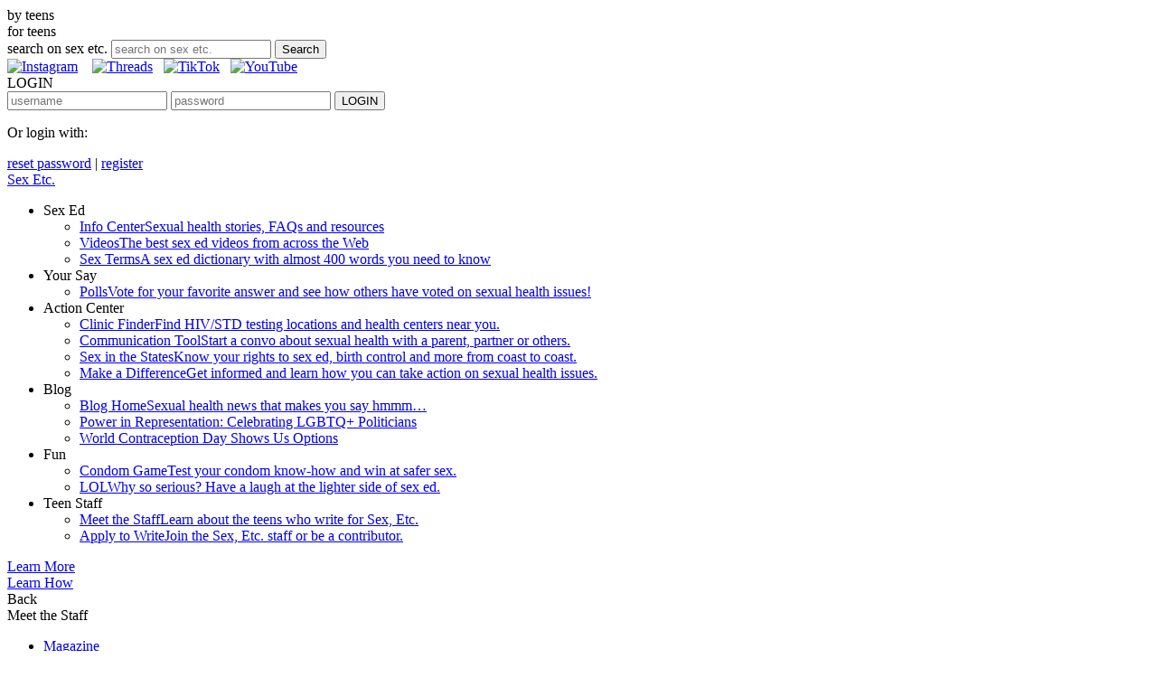

--- FILE ---
content_type: text/html; charset=UTF-8
request_url: https://sexetc.org/author/alexcrosby/
body_size: 32827
content:
<!doctype html>
<!--[if lt IE 7]><html class="no-js lt-ie9 lt-ie8 lt-ie7" lang="en"> <![endif]-->
<!--[if IE 7]><html class="no-js lt-ie9 lt-ie8" lang="en"> <![endif]-->
<!--[if IE 8]><html class="no-js lt-ie9" lang="en"> <![endif]-->
<!--[if gt IE 8]><!--><html class="no-js" lang="en"> <!--<![endif]-->
<head>
    <!-- Google Tag Manager -->
    <script>(function(w,d,s,l,i){w[l]=w[l]||[];w[l].push({'gtm.start':
    new Date().getTime(),event:'gtm.js'});var f=d.getElementsByTagName(s)[0],
    j=d.createElement(s),dl=l!='dataLayer'?'&l='+l:'';j.async=true;j.src=
    'https://www.googletagmanager.com/gtm.js?id='+i+dl;f.parentNode.insertBefore(j,f);
    })(window,document,'script','dataLayer','GTM-5M6XSQV');</script>
    <!-- End Google Tag Manager -->

    <meta charset="UTF-8">
    <meta http-equiv="X-UA-Compatible" content="IE=edge,chrome=1">

    
    <title>Alex Crosby (he/him), Author at Sex, Etc.</title>
	<link rel="shortcut icon" href="https://sexetc.org/wp-content/themes/sexed/images/favicon.ico" />
	<script>
		var templateUrl = 'https://sexetc.org/wp-content/themes/sexed';
		var siteUrl = 'https://sexetc.org';
	</script>
	<link rel="stylesheet" type="text/css" href="https://fast.fonts.com/cssapi/b66217c1-5e91-4dda-939b-25cdb0f24c45.css"/>
    <link rel="stylesheet" type="text/css" href="https://sexetc.org/wp-content/themes/sexed/css/main.css?v=10.9" media="screen" />

    		<meta name="viewport" content="width=device-width, initial-scale=1, maximum-scale=1">
   		<link rel="stylesheet" type="text/css" media="screen" href="https://sexetc.org/wp-content/themes/sexed/css/smaller-styles/smaller-styles.css?v=10.9" />
    
    <script src="https://sexetc.org/wp-content/themes/sexed/js/modernizr-2.5.3.min.js?v=3"></script>
    
<!-- This site is optimized with the Yoast SEO plugin v9.1 - https://yoast.com/wordpress/plugins/seo/ -->
<link rel="canonical" href="https://sexetc.org/author/alexcrosby/" />
<!-- / Yoast SEO plugin. -->

<link rel='dns-prefetch' href='//ajax.googleapis.com' />
<link rel='dns-prefetch' href='//s.w.org' />
		<script type="text/javascript">
			window._wpemojiSettings = {"baseUrl":"https:\/\/s.w.org\/images\/core\/emoji\/11\/72x72\/","ext":".png","svgUrl":"https:\/\/s.w.org\/images\/core\/emoji\/11\/svg\/","svgExt":".svg","source":{"concatemoji":"https:\/\/sexetc.org\/wp-includes\/js\/wp-emoji-release.min.js?ver=4.9.8"}};
			!function(a,b,c){function d(a,b){var c=String.fromCharCode;l.clearRect(0,0,k.width,k.height),l.fillText(c.apply(this,a),0,0);var d=k.toDataURL();l.clearRect(0,0,k.width,k.height),l.fillText(c.apply(this,b),0,0);var e=k.toDataURL();return d===e}function e(a){var b;if(!l||!l.fillText)return!1;switch(l.textBaseline="top",l.font="600 32px Arial",a){case"flag":return!(b=d([55356,56826,55356,56819],[55356,56826,8203,55356,56819]))&&(b=d([55356,57332,56128,56423,56128,56418,56128,56421,56128,56430,56128,56423,56128,56447],[55356,57332,8203,56128,56423,8203,56128,56418,8203,56128,56421,8203,56128,56430,8203,56128,56423,8203,56128,56447]),!b);case"emoji":return b=d([55358,56760,9792,65039],[55358,56760,8203,9792,65039]),!b}return!1}function f(a){var c=b.createElement("script");c.src=a,c.defer=c.type="text/javascript",b.getElementsByTagName("head")[0].appendChild(c)}var g,h,i,j,k=b.createElement("canvas"),l=k.getContext&&k.getContext("2d");for(j=Array("flag","emoji"),c.supports={everything:!0,everythingExceptFlag:!0},i=0;i<j.length;i++)c.supports[j[i]]=e(j[i]),c.supports.everything=c.supports.everything&&c.supports[j[i]],"flag"!==j[i]&&(c.supports.everythingExceptFlag=c.supports.everythingExceptFlag&&c.supports[j[i]]);c.supports.everythingExceptFlag=c.supports.everythingExceptFlag&&!c.supports.flag,c.DOMReady=!1,c.readyCallback=function(){c.DOMReady=!0},c.supports.everything||(h=function(){c.readyCallback()},b.addEventListener?(b.addEventListener("DOMContentLoaded",h,!1),a.addEventListener("load",h,!1)):(a.attachEvent("onload",h),b.attachEvent("onreadystatechange",function(){"complete"===b.readyState&&c.readyCallback()})),g=c.source||{},g.concatemoji?f(g.concatemoji):g.wpemoji&&g.twemoji&&(f(g.twemoji),f(g.wpemoji)))}(window,document,window._wpemojiSettings);
		</script>
		<style type="text/css">
img.wp-smiley,
img.emoji {
	display: inline !important;
	border: none !important;
	box-shadow: none !important;
	height: 1em !important;
	width: 1em !important;
	margin: 0 .07em !important;
	vertical-align: -0.1em !important;
	background: none !important;
	padding: 0 !important;
}
</style>
<link rel='stylesheet' id='sb_instagram_styles-css'  href='https://sexetc.org/wp-content/plugins/instagram-feed/css/sb-instagram-2-2.min.css?ver=2.3' type='text/css' media='all' />
<link rel='stylesheet' id='wp-polls-css'  href='https://sexetc.org/wp-content/plugins/wp-polls/polls-css.css?ver=2.73.8' type='text/css' media='all' />
<style id='wp-polls-inline-css' type='text/css'>
.wp-polls .pollbar {
	margin: 1px;
	font-size: 6px;
	line-height: 8px;
	height: 8px;
	background: #d8e1eb;
	border: 1px solid #c8c8c8;
}

</style>
<script type='text/javascript' src='//ajax.googleapis.com/ajax/libs/jquery/1.7.2/jquery.min.js?ver=4.9.8'></script>
<link rel='https://api.w.org/' href='https://sexetc.org/wp-json/' />
		<style type="text/css" id="wp-custom-css">
			.section > .section-content > #register_social_choices {
	display:none;
}

#login-panel-content .social-list {
    display: none;
}

.user-reg .section .register {
   display: none;
}		</style>
	
    <script src="https://sexetc.org/wp-content/themes/sexed/js/jquery.cycle2.min.js"></script>
    <script src="https://sexetc.org/wp-content/themes/sexed/js/jquery.cycle2.swipe.min.js"></script>
    <script src="https://sexetc.org/wp-content/themes/sexed/js/main.js?v=4"></script>

    
  <script>
    (function() {
      var cx = '000095306839917644965:iwgfnhupkmo';
      var gcse = document.createElement('script'); gcse.type = 'text/javascript'; gcse.async = true;
      gcse.src = (document.location.protocol == 'https:' ? 'https:' : 'http:') + '//www.google.com/cse/cse.js?cx=' + cx;
      var s = document.getElementsByTagName('script')[0]; s.parentNode.insertBefore(gcse, s);
    })();
  </script>
	
		
		<script type="text/javascript" src="https://sexetc.org/wp-content/themes/sexed/js/fancybox/helpers/jquery.mousewheel-3.0.6.pack.js"></script>
		<script type="text/javascript" src="https://sexetc.org/wp-content/themes/sexed/js/fancybox/helpers/jquery.fancybox.js?v=2.0.6"></script>
		<link rel="stylesheet" type="text/css" href="https://sexetc.org/wp-content/themes/sexed/js/fancybox/helpers/jquery.fancybox.css?v=2.0.6" media="screen" />
 	    <script src="https://sexetc.org/wp-content/themes/sexed/js/author-posts-loader.js"></script>
	   
	

<script type="text/javascript">

  var _gaq = _gaq || [];
  _gaq.push(['_setAccount', 'UA-449843-3']);
  _gaq.push(['_trackPageview']);

  (function() {
    var ga = document.createElement('script'); ga.type = 'text/javascript'; ga.async = true;
    ga.src = ('https:' == document.location.protocol ? 'https://ssl' : 'http://www') + '.google-analytics.com/ga.js';
    var s = document.getElementsByTagName('script')[0]; s.parentNode.insertBefore(ga, s);
  })();

</script>

<!-- BEGIN LivePerson Monitor. -->
<script type="text/javascript">
var _LP_CFG_ = {
app_id: "13583483",
options: {
// All configuration options defined in here
triggerSelector: '#sidebar-chat-now-mobile'
}
};
window.lpTag=window.lpTag||{};if(typeof window.lpTag._tagCount==='undefined'){window.lpTag={site:'13583483',section:lpTag.section||'',autoStart:lpTag.autoStart===false?false:true,ovr:lpTag.ovr||{},_v:'1.5.1',_tagCount:1,protocol:location.protocol,events:{bind:function(app,ev,fn){lpTag.defer(function(){lpTag.events.bind(app,ev,fn)},0)},trigger:function(app,ev,json){lpTag.defer(function(){lpTag.events.trigger(app,ev,json)},1)}},defer:function(fn,fnType){if(fnType==0){this._defB=this._defB||[];this._defB.push(fn)}else if(fnType==1){this._defT=this._defT||[];this._defT.push(fn)}else{this._defL=this._defL||[];this._defL.push(fn)}},load:function(src,chr,id){var t=this;setTimeout(function(){t._load(src,chr,id)},0)},_load:function(src,chr,id){var url=src;if(!src){url=this.protocol+'//'+((this.ovr&&this.ovr.domain)?this.ovr.domain:'lptag.liveperson.net')+'/tag/tag.js?site='+this.site}var s=document.createElement('script');s.setAttribute('charset',chr?chr:'UTF-8');if(id){s.setAttribute('id',id)}s.setAttribute('src',url);document.getElementsByTagName('head').item(0).appendChild(s)},init:function(){this._timing=this._timing||{};this._timing.start=(new Date()).getTime();var that=this;if(window.attachEvent){window.attachEvent('onload',function(){that._domReady('domReady')})}else{window.addEventListener('DOMContentLoaded',function(){that._domReady('contReady')},false);window.addEventListener('load',function(){that._domReady('domReady')},false)}if(typeof(window._lptStop)=='undefined'){this.load()}},start:function(){this.autoStart=true},_domReady:function(n){if(!this.isDom){this.isDom=true;this.events.trigger('LPT','DOM_READY',{t:n})}this._timing[n]=(new Date()).getTime()},vars:lpTag.vars||[],dbs:lpTag.dbs||[],ctn:lpTag.ctn||[],sdes:lpTag.sdes||[],ev:lpTag.ev||[]};lpTag.init()}else{window.lpTag._tagCount+=1}
</script>
<!-- END LivePerson Monitor. -->

    <script src='https://www.google.com/recaptcha/api.js'></script>
</head>
<body class="archive author author-alexcrosby author-108751">

    <!-- Google Tag Manager (noscript) -->
    <noscript><iframe src="https://www.googletagmanager.com/ns.html?id=GTM-5M6XSQV"
    height="0" width="0" style="display:none;visibility:hidden"></iframe></noscript>
    <!-- End Google Tag Manager (noscript) -->

<div id="wrapper">
<header id="header">
	<div id="upper-bar">
        <div class="container clearfix">
            
            <div class="chat-bubble arrow-left">
                by teens
            </div>
            <div class="chat-bubble arrow-right">
                for teens
            </div>
               
            <form method="get" id="searchform" action="/search">
                <label for="q" class="assistive-text">search on sex etc.</label>
                <input type="text" name="q" id="s" placeholder="search on sex etc." />
                <input type="submit" name="submit" id="searchsubmit" value="Search" />
            </form>    
            
           <!--  div class="social-buttons">    
                <div class="fb-button">
                    <div class="fb-like" data-href="https://sexetc.org/" data-send="false" data-layout="button_count" data-width="80" data-show-faces="true"></div>
                </div>    
                <div class="twitter-button">
                    <a href="https://twitter.com/share" class="twitter-share-button" data-url="https://sexetc.org/" data-text="Sex Etc.">Tweet</a>
                </div>
                <div class="google-button">
                    <div class="g-plusone" data-size="medium" data-href="https://sexetc.org/"></div>
                </div>

		<a href="https://www.instagram.com/sexetc/?hl=en">
		 <img src="/wp-content/uploads/2023/08/pngtree-instagram-social-platform-icon-png-image_6315976.png" height="25px" alt="Instagram">
		</a>
            </div -->



           <div class="social-buttons">    

               <a href="https://www.instagram.com/sexetc/?hl=en" target="_blank"><img src="http://sexetc.org/wp-content/uploads/2024/05/Instagram-Sex-Etc..png" height="35px" alt="Instagram" /></a>&nbsp;&nbsp;&nbsp;
               <a href="https://www.threads.net/@sexetc" alt="Threads" target="_blank"><img src="http://sexetc.org/wp-content/uploads/2024/05/Threads-Sex-Etc..png" height="35px" alt="Threads" /></a>&nbsp;&nbsp;
               <a href="https://www.tiktok.com/@sex_etc" target="_blank" ><img src="http://sexetc.org/wp-content/uploads/2024/05/TikTok-Sex-Etc..png" height="35px" alt="TikTok" /></a>&nbsp;&nbsp;
               <a href="https://www.youtube.com/c/SexetcOrg" target="_blank" ><img src="http://sexetc.org/wp-content/uploads/2024/05/YouTube-Sex-Etc..png" height="35px"  alt="YouTube" /></a>&nbsp;&nbsp;

           </div>
            <div id="login-panel">
    <div id="login">
        LOGIN    </div>
    <div id="login-panel-content">
                <form method="post" id="loginform" action="/user/login?redirect=https%3A%2F%2Fsexetc.org%3A80%2Fauthor%2Falexcrosby%2F">
            <input type="text" name="loginForm[user_login]" id="username" placeholder="username" />
            <input type="password" name="loginForm[user_password]" id="password" placeholder="password" />
            <input type="submit" name="submit" id="loginsubmit" value="LOGIN">
        </form>
        <div class="icon-wrapper">

                        <p>Or login with:</p>
<ul class="social-list clearfix">
    <li><a href="/user/login/google?signUp=0" class="google" title="Log in with Google">Google</a></li>
    <li><a href="/user/login/facebook?signUp=0" class="facebook" title="Log in with Facebook">Facebook</a></li>
    <li class="last"><a href="/user/login/twitter?signUp=0" class="twitter" title="Log in with Twitter">Twitter</a></li>
</ul>

        </div>
        <a href="/user/recover">reset password</a> | <a href="/user/register?redirect=https%3A%2F%2Fsexetc.org%3A80%2Fauthor%2Falexcrosby%2F">register</a>
            </div>
</div>
   
    
        </div>    
    </div>
    <nav id="main-nav">
    	<div class="container clearfix">
            <a href="https://sexetc.org" id="main-logo" title="Sex Etc. Home">Sex Etc.</a>
        	<ul id="menu-main-menu" class="menu"><li id="nav-menu-item-30" class="main-menu-item  menu-item-even menu-item-depth-0 sexed menu-item menu-item-type-post_type menu-item-object-page menu-item-has-children"><div class="menu-heading">Sex Ed</div>
<ul class="sub-menu menu-odd  menu-depth-1">
	<li id="nav-menu-item-488" class="sub-menu-item  menu-item-odd menu-item-depth-1 menu-item menu-item-type-post_type menu-item-object-page"><a href="https://sexetc.org/sex-ed/info-center/" class="menu-link sub-menu-link">Info Center<span>Sexual health stories, FAQs and resources</span></a>	<li id="nav-menu-item-490" class="sub-menu-item  menu-item-odd menu-item-depth-1 menu-item menu-item-type-post_type menu-item-object-page"><a href="https://sexetc.org/sex-ed/videos/" class="menu-link sub-menu-link">Videos<span>The best sex ed videos from across the Web</span></a>	<li id="nav-menu-item-489" class="sub-menu-item  menu-item-odd menu-item-depth-1 menu-item menu-item-type-post_type menu-item-object-page"><a href="https://sexetc.org/sex-ed/sex-terms/" class="menu-link sub-menu-link">Sex Terms<span>A sex ed dictionary with almost 400 words you need to know</span></a></ul>
<li id="nav-menu-item-31" class="main-menu-item  menu-item-even menu-item-depth-0 yoursay menu-item menu-item-type-post_type menu-item-object-page menu-item-has-children"><div class="menu-heading">Your Say</div>
<ul class="sub-menu menu-odd  menu-depth-1">
	<li id="nav-menu-item-6203" class="sub-menu-item  menu-item-odd menu-item-depth-1 menu-item menu-item-type-post_type menu-item-object-page"><a href="https://sexetc.org/your-say/polls/" class="menu-link sub-menu-link">Polls<span>Vote for your favorite answer and see how others have voted on sexual health issues!</span></a></ul>
<li id="nav-menu-item-32" class="main-menu-item  menu-item-even menu-item-depth-0 actioncenter menu-item menu-item-type-post_type menu-item-object-page menu-item-has-children"><div class="menu-heading">Action Center</div>
<ul class="sub-menu menu-odd  menu-depth-1">
	<li id="nav-menu-item-4288" class="sub-menu-item  menu-item-odd menu-item-depth-1 menu-item menu-item-type-post_type menu-item-object-page"><a href="https://sexetc.org/action-center/clinic-finder/" class="menu-link sub-menu-link">Clinic Finder<span>Find HIV/STD testing locations and health centers near you.</span></a>	<li id="nav-menu-item-5504" class="sub-menu-item  menu-item-odd menu-item-depth-1 menu-item menu-item-type-post_type menu-item-object-page"><a href="https://sexetc.org/action-center/communication-tool/" class="menu-link sub-menu-link">Communication Tool<span>Start a convo about sexual health with a parent, partner or others.</span></a>	<li id="nav-menu-item-496" class="sub-menu-item  menu-item-odd menu-item-depth-1 menu-item menu-item-type-post_type menu-item-object-page"><a href="https://sexetc.org/action-center/sex-in-the-states/" class="menu-link sub-menu-link">Sex in the States<span>Know your rights to sex ed, birth control and more from coast to coast.</span></a>	<li id="nav-menu-item-818" class="sub-menu-item  menu-item-odd menu-item-depth-1 menu-item menu-item-type-post_type menu-item-object-page"><a href="https://sexetc.org/make-a-difference/" class="menu-link sub-menu-link">Make a Difference<span>Get informed and learn how you can take action on sexual health issues.</span></a></ul>
<li id="nav-menu-item-35" class="main-menu-item  menu-item-even menu-item-depth-0 blog menu-item menu-item-type-post_type menu-item-object-page menu-item-has-children"><div class="menu-heading">Blog</div>
<ul class="sub-menu menu-odd  menu-depth-1">
	<li id="nav-menu-item-497" class="sub-menu-item  menu-item-odd menu-item-depth-1 menu-item menu-item-type-post_type menu-item-object-page"><a href="https://sexetc.org/blog/" class="menu-link sub-menu-link">Blog Home<span>Sexual health news that makes you say hmmm…</span></a><li><a href="https://sexetc.org/power-in-representation-celebrating-lgbtq-politicians/">Power in Representation: Celebrating LGBTQ+ Politicians</a></li><li><a href="https://sexetc.org/world-contraception-day-shows-us-options/">World Contraception Day Shows Us Options</a></li></ul>
<li id="nav-menu-item-5512" class="main-menu-item  menu-item-even menu-item-depth-0 actioncenter fun menu-item menu-item-type-post_type menu-item-object-page menu-item-has-children"><div class="menu-heading">Fun</div>
<ul class="sub-menu menu-odd  menu-depth-1">
	<li id="nav-menu-item-5514" class="sub-menu-item  menu-item-odd menu-item-depth-1 menu-item menu-item-type-post_type menu-item-object-page"><a href="https://sexetc.org/fun/condom-game/" class="menu-link sub-menu-link">Condom Game<span>Test your condom know-how and win at safer sex.</span></a>	<li id="nav-menu-item-5513" class="sub-menu-item  menu-item-odd menu-item-depth-1 menu-item menu-item-type-post_type menu-item-object-page"><a href="https://sexetc.org/fun/lol/" class="menu-link sub-menu-link">LOL<span>Why so serious? Have a laugh at the lighter side of sex ed.</span></a></ul>
<li id="nav-menu-item-502" class="main-menu-item  menu-item-even menu-item-depth-0 magazine menu-item menu-item-type-post_type menu-item-object-page menu-item-has-children"><div class="menu-heading">Teen Staff</div>
<ul class="sub-menu menu-odd  menu-depth-1">
	<li id="nav-menu-item-500" class="sub-menu-item  menu-item-odd menu-item-depth-1 menu-item menu-item-type-post_type menu-item-object-page"><a href="https://sexetc.org/meet-the-staff/" class="menu-link sub-menu-link">Meet the Staff<span>Learn about the teens who write for Sex, Etc.</span></a>	<li id="nav-menu-item-510" class="sub-menu-item  menu-item-odd menu-item-depth-1 menu-item menu-item-type-post_type menu-item-object-page"><a href="https://sexetc.org/apply-to-write/" class="menu-link sub-menu-link">Apply to Write<span>Join the Sex, Etc. staff or be a contributor.</span></a></ul>
</ul>
    	</div>
    </nav>
   
</header>


<div id="content" class="container">
            <div class="col-a">
        
            

<div id="sidebar" class="fl">
	    
    


        
               
    <section class="sidebar-cta" id="sidebar-sex-in-the-states">    <a class="learn-button" href="/action-center/sex-in-the-states/">Learn More</a></section><section class="sidebar-cta" id="sidebar-make-a-difference">    <a class="learn-button" href="/make-a-difference/">Learn How</a></section>

   
</div>
            
        
    </div>
    
    
        
    <div class="col-bcd">
    
    



<section class="article single author-page-header">

		<div class="back-button fl">Back</div>
	    

<!-- div class="clearfix fr social-section">
    <a href="http://www.tumblr.com/share" class="desktop-social fr tumblr-button" title="Share on Tumblr"
       style="display:inline-block; text-indent:-9999px; overflow:hidden; width:81px; height:20px; background:url('http://platform.tumblr.com/v1/share_1.png') top left no-repeat transparent;">Share
        on Tumblr</a>
    <div class="google-button fr desktop-social">
        <div class="g-plusone" data-size="medium" data-href="https://sexetc.org/why-consent-can-help-prevent-sexual-assault/"></div>
    </div>
    <div class="twitter-button fr desktop-social">
        <a href="https://twitter.com/share" class="twitter-share-button" data-url="https://sexetc.org/why-consent-can-help-prevent-sexual-assault/">Tweet</a>
    </div>
    <div class="fb-button fr desktop-social">
        <div class="fb-like" data-send="false" data-layout="button_count" data-width="80" data-show-faces="true"></div>
    </div>
</div -->
	
		<div class="filter-container-mobile show-relative clearfix">
			<div id="page-filter">
				<span>Meet the Staff</span>
				<ul>
	       			<li><a href="https://sexetc.org/magazine">Magazine</a></li>
<!-- 	         		<li><a href="https://sexetc.org/magazine/meet-the-staff">Meet the Staff</a></li> -->
	        		<li><a href="https://sexetc.org/apply-to-write">Apply to Write</a></li>
				</ul>
			</div>	
		</div>	
		
		<div class="clearfix"></div>

    <h1 class="page-title">Meet the Staff</h1>


	<div id="author-profile" class="clearfix">
				<img width="304" height="382" src="https://sexetc.org/wp-content/uploads/2019/11/Alex-Crosby.jpg" class="attachment-user-single size-user-single" alt="" srcset="https://sexetc.org/wp-content/uploads/2019/11/Alex-Crosby.jpg 304w, https://sexetc.org/wp-content/uploads/2019/11/Alex-Crosby-76x95.jpg 76w, https://sexetc.org/wp-content/uploads/2019/11/Alex-Crosby-175x220.jpg 175w, https://sexetc.org/wp-content/uploads/2019/11/Alex-Crosby-117x147.jpg 117w" sizes="(max-width: 304px) 100vw, 304px" />

		<div id="post-copy">
			<h2>Alex Crosby (he/him)</h2>	

				 		 		 
		    	 	
    	 	


			<div class="post-meta">
<!-- 				<span>Age:</span> 21<br /> -->
				<span>Writing for:</span> 3 years
			</div>
			
						<p>Alex (he/him), 17, is a high school senior. Now in his third year on the teen staff, he joined <em>Sex, Etc.</em> not only to become a better writer but also to learn more about himself. Outside of his work at <em>Sex, Etc.</em>, he’s super busy! Besides participating in Model UN at school, he also does cross country and track, as well as tutoring kids in math, history and English. In his downtime, Alex likes watching his favorite show, <em>Survivor</em>. He also enjoys fishing, because he loves being surrounded by nature, as well as cooking and baking (his favorite food is chicken wings). When asked how he thinks his peers would describe him, Alex says, “composed, caring, driven and funny.” As if he wasn’t busy enough, Alex also works as a waiter. Additionally, he has an adorable dog named Bear! Alex is ready for another exciting year with his <em>Sex, Etc.</em> family.</p>
<p><em>—Aishani Kapil, 17, Staff Writer</em></p>

		</div>	
	</div>
	<input class="page-slug" type="hidden" data-id="alexcrosby" />
	
<div class="clearfix bottom-44">	
		
		
	

		
				
		<div class="recent-posts fl no-right-margin" data-id="recent-b">
			<h3 class="green-header">Recent Blog Posts</h3>
			
			<div class="load-container">
			
													<div class="single-post clearfix"  >
		    	<h4><a href="https://sexetc.org/why-consent-can-help-prevent-sexual-assault/">Why Consent Can Help Prevent Sexual Assault</a></h4>
		    	<p>Unfortunately, sexual assault happens too often but is not talked about enough. Defined as “sexual contact...
		    	<div class="meta fl">
		    		<span>April 22, 2022</span><br />
		    	
		    				    				    			Abuse &amp; Violence<br />
		    				    			Relationships<br />
		    						
		    	</div>
		
		    	<span class="comment_count fr">
		    		0
		    	</span>					
		    </div>
		
									<div class="single-post clearfix" style="border-bottom: none;" >
		    	<h4><a href="https://sexetc.org/misconceptions-about-herpes/">Misconceptions About Herpes</a></h4>
		    	<p>How much do you know about herpes? It&#8217;s Sexually Transmitted Disease (STD) Awareness Month, and we know...
		    	<div class="meta fl">
		    		<span>April 23, 2021</span><br />
		    	
		    				    				    			HIV/AIDS &amp; STDs<br />
		    						
		    	</div>
		
		    	<span class="comment_count fr">
		    		0
		    	</span>					
		    </div>
		
					
			</div>
			
			<div class="mini-pager">
				
			</div>
		</div>
	
	</div>	


		<!-- Instagram slideshow -->
		<div id="instagram-slideshow">
			<div class="green-header"><span>Instagram Pics</span></div>
			<div class="padded-container">
			
				        <div id="sbi_mod_error" >
            <span>This error message is only visible to WordPress admins</span><br />
            <p><b>Error: No connected account.</b>
            <p>Please go to the Instagram Feed settings page to connect an account.</p>
        </div>
		
				
						
			</div>
		</div>	
		
	
	
	
	<!-- More Authors  -->
			<div id="posts-wrapper">
			<p class="ribbon">the 2026 staff</p>
		
			<div class="clearfix">
			
			
					

					
			
																		 
						    											
				 
				 				 				 					 
								 	
				 				 								 
				 					 	
				 
				 
				 
				 			
						<article class="fl staff-member">
					
							<a href="https://sexetc.org/author/just-another-gurl/"> 
																		
					
								<span class="name-age">-- Just Another Gurl</span>
								Writing for:  years
							</a>

						</article>	
		
					
			
																		 
						    											
				 
				 				 				 					 
								 	
				 				 								 
				 					 	
				 
				 
				 
				 			
						<article class="fl staff-member">
					
							<a href="https://sexetc.org/author/-6/"> 
																		
					
								<span class="name-age">----</span>
								Writing for:  years
							</a>

						</article>	
		
					
			
																								    											
				 
				 				 				 					 
								 	
				 				 								 
				 					 	
				 
				 
				 
				 			
						<article class="fl staff-member no-right-margin">
					
							<a href="https://sexetc.org/author/-10/"> 
																		
					
								<span class="name-age">David Stampoulos</span>
								Writing for:  years
							</a>

						</article>	
		
							</div>	    

			
	
		</div>
	    
</section>

        </div>
    </div>

    <!-- BoldChat Live Chat Button HTML v5.00 (Type=Web,ChatButton=Sex Etc. Forum Banner,Website=Sex, Etc. Production -->
    <div class="desktop-chat mobile-chat">
        <script type="text/javascript">
            var bccbId = Math.random(); document.write(unescape('%3Cdiv id=' + bccbId + '%3E%3C/div%3E'));
            window._bcvma = window._bcvma || [];
            _bcvma.push(["setAccountID", "172178837810354416"]);
            _bcvma.push(["setParameter", "WebsiteID", "171981079200591433"]);
            _bcvma.push(["addStatic", {type: "chat", bdid: "171970877041572097", id: bccbId}]);
            var bcLoad = function(){
                if(window.bcLoaded) return; window.bcLoaded = true;
                var vms = document.createElement("script"); vms.type = "text/javascript"; vms.async = true;
                vms.src = ('https:'==document.location.protocol?'https://':'http://') + "vmss.boldchat.com/aid/172178837810354416/bc.vms4/vms.js";
                var s = document.getElementsByTagName('script')[0]; s.parentNode.insertBefore(vms, s);
            };
            if(window.pageViewer && pageViewer.load) pageViewer.load();
            else if(document.readyState=="complete") bcLoad();
            else if(window.addEventListener) window.addEventListener('load', bcLoad, false);
            else window.attachEvent('onload', bcLoad);
        </script>
        <span style="font-family: Arial; font-size: 8pt; color: black;"><a href="http://www.boldchat.com" style="text-decoration: none; color: black;">Chat software</a> by BoldChat</span>
    </div>
    <!-- /BoldChat Live Chat Button HTML v5.00 -->

<footer id="footer" class="clearfix">
    <!-- BoldChat Visitor Monitor HTML v5.00 (Website=Sex, Etc. Production,Ruleset=My Invite Ruleset,Floating Chat=- None - -->
    <script type="text/javascript">
        window._bcvma = window._bcvma || [];
        _bcvma.push(["setAccountID", "172178837810354416"]);
        _bcvma.push(["setParameter", "WebsiteID", "171981079200591433"]);
        _bcvma.push(["setParameter", "InvitationID", "171878315677424761"]);
        _bcvma.push(["pageViewed", document.location.href, document.referrer]);
        var bcLoad = function(){
            if(window.bcLoaded) return; window.bcLoaded = true;
            var vms = document.createElement("script"); vms.type = "text/javascript"; vms.async = true;
            vms.src = ('https:'==document.location.protocol?'https://':'http://') + "vmss.boldchat.com/aid/172178837810354416/bc.vms4/vms.js";
            var s = document.getElementsByTagName('script')[0]; s.parentNode.insertBefore(vms, s);
        };
        if(window.pageViewer && pageViewer.load) pageViewer.load();
        else if(document.readyState=="complete") bcLoad();
        else if(window.addEventListener) window.addEventListener('load', bcLoad, false);
        else window.attachEvent('onload', bcLoad);
    </script>
    <noscript>
        <a href="http://www.boldchat.com" title="Live Chat Software" target="_blank"><img alt="Live Chat Software" src="https://vms.boldchat.com/aid/172178837810354416/bc.vmi?&amp;wdid=171981079200591433" border="0" width="1" height="1" /></a>
    </noscript>
    <!-- /BoldChat Visitor Monitor HTML v5.00 -->
	<div class="container">
        	<span><a href="https://sexetc.org/spread-the-word">Spread the Word</a>    |   <a href="https://sexetc.org/in-a-crisis">In a Crisis?</a>	|    <a href="https://sexetc.org/about">About</a></span>
        	|   <span><a href="https://sexetc.org/terms-of-use">Terms of Use</a>	|    <a href="https://sexetc.org/privacy-statement">Privacy Statement</a></span>    |    <span><a href="https://sexetc.org/parents-professionals">Parents &amp; Professionals</a></span>
        <span class="clearfix social fr">
            <a id="rutgers" href="http://www.rutgers.edu/" target="_blank">Rutgers</a>
            <a id="answers" href="http://answer.rutgers.edu/" target="_blank">Answers</a> 
        </span>
    </div></footer>


</div>
<!-- Instagram Feed JS -->
<script type="text/javascript">
var sbiajaxurl = "https://sexetc.org/wp-admin/admin-ajax.php";
</script>
<script type='text/javascript'>
/* <![CDATA[ */
var pollsL10n = {"ajax_url":"https:\/\/sexetc.org\/wp-admin\/admin-ajax.php","text_wait":"Your last request is still being processed. Please wait a while ...","text_valid":"Please choose a valid poll answer.","text_multiple":"Maximum number of choices allowed: ","show_loading":"1","show_fading":"1"};
/* ]]> */
</script>
<script type='text/javascript' src='https://sexetc.org/wp-content/plugins/wp-polls/polls-js.js?ver=2.73.8'></script>
<script type='text/javascript' src='https://sexetc.org/wp-includes/js/wp-embed.min.js?ver=4.9.8'></script>
<script type='text/javascript'>
/* <![CDATA[ */
var sb_instagram_js_options = {"font_method":"svg","resized_url":"http:\/\/sexetc.org\/wp-content\/uploads\/sb-instagram-feed-images\/","placeholder":"https:\/\/sexetc.org\/wp-content\/plugins\/instagram-feed\/img\/placeholder.png"};
/* ]]> */
</script>
<script type='text/javascript' src='https://sexetc.org/wp-content/plugins/instagram-feed/js/sb-instagram-2-2.min.js?ver=2.3'></script>


<div id="fb-root"></div>
<script>(function(d, s, id) {
  var js, fjs = d.getElementsByTagName(s)[0];
  if (d.getElementById(id)) return;
  js = d.createElement(s); js.id = id;
  js.src = "//connect.facebook.net/en_US/all.js#xfbml=1";
  fjs.parentNode.insertBefore(js, fjs);
}(document, 'script', 'facebook-jssdk'));</script>

<script>!function(d,s,id){var js,fjs=d.getElementsByTagName(s)[0];if(!d.getElementById(id)){js=d.createElement(s);js.id=id;js.src="//platform.twitter.com/widgets.js";fjs.parentNode.insertBefore(js,fjs);}}(document,"script","twitter-wjs");</script>

<script type="text/javascript">
  (function() {
    var po = document.createElement('script'); po.type = 'text/javascript'; po.async = true;
    po.src = 'https://apis.google.com/js/plusone.js';
    var s = document.getElementsByTagName('script')[0]; s.parentNode.insertBefore(po, s);
  })();
</script>

<script type="text/javascript" src="https://platform.tumblr.com/v1/share.js"></script>

</body>
</html>


--- FILE ---
content_type: application/x-javascript
request_url: https://server.iad.liveperson.net/hc/13583483/?&site=13583483&cmd=mTagKnockPage&lpCallId=788904081614-108619030585&protV=20&lpjson=1&id=6648097007&javaSupport=false&visitorStatus=INSITE_STATUS
body_size: 149
content:
lpConnLib.Process({"ResultSet":{"lpCallId":"788904081614-108619030585","lpCallError":"BUSY","lpErrorDetail":"Wrong credentials","lpErrorCode":"26"}})